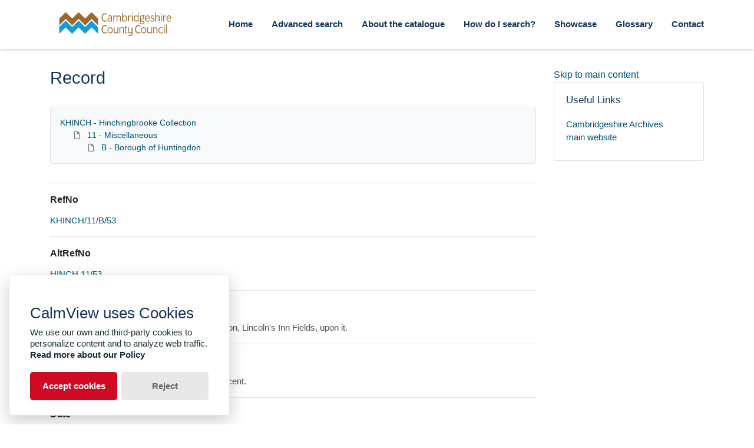

--- FILE ---
content_type: text/html; charset=utf-8
request_url: https://calm.cambridgeshire.gov.uk/Record.aspx?src=CalmView.Catalog&id=KHINCH%2F11%2FB%2F53&AddBasket=KHINCH%2F11%2FB%2F53
body_size: 26978
content:
<?xml version="1.0" encoding="utf-8" ?> 
<!DOCTYPE html>

<html lang="en" xml:lang="en">
<head><link href="/WebResource.axd?d=V-YM5yPgHh3QWNVt4RNgsoDdpkOMRU9vsoqs1JGG_SpSBgBVfn1JXJVp5VlJgWpwQLJvIk9ZBmFyCZ019otUHRVwSJa2Fwqa-Di9EAJ7Ai4jeqt5i3f5EIpeCfUQYO2e4m6ckUHJXTLR0Bd4wcpmJg2&amp;t=638612185500000000" type="text/css" rel="stylesheet"></link><meta http-equiv="Content-Type" content="text/html; charset=utf-8" /><meta name="viewport" content="width=device-width, initial-scale=1, shrink-to-fit=no" /><meta name="description" /><meta name="author" /><title>
	Search Results
</title><link rel="stylesheet" href="https://use.fontawesome.com/releases/v5.5.0/css/all.css" integrity="sha384-B4dIYHKNBt8Bc12p+WXckhzcICo0wtJAoU8YZTY5qE0Id1GSseTk6S+L3BlXeVIU" crossorigin="anonymous" /><meta name="description" content="">
<link type="text/css" href="/App_Themes/Customer/style.css" rel="stylesheet" media="All" />
<link type="text/css" href="/App_Themes/Customer/fancybox.css" rel="stylesheet" media="All" />
<link type="text/css" href="/App_Themes/Customer/customer.css" rel="stylesheet" media="All" /><link href="https://calm.cambridgeshire.gov.uk:443/rdf/catalog/KHINCH/11/B/53" rel="alternate" type="application/rss+xml" /><style type="text/css">
	.ctl00_main_RecordView_ctl04_0 { text-decoration:none; }
	.ctl00_main_RecordView_ctl04_1 { border-style:none; }
	.ctl00_main_RecordView_ctl04_2 {  }

</style></head>
<body class="layout-with-side-nav">
    
    <form name="aspnetForm" method="post" action="./Record.aspx?src=CalmView.Catalog&amp;id=KHINCH%2f11%2fB%2f53&amp;AddBasket=KHINCH%2f11%2fB%2f53" onsubmit="javascript:return WebForm_OnSubmit();" id="aspnetForm" class="page_Record">
<div>
<input type="hidden" name="__VIEWSTATE" id="__VIEWSTATE" value="/[base64]////[base64]/263CBEwwgUNEI1HQg==" />
</div>


<script src="/WebResource.axd?d=3r0kr8h0b0ISmBxxkfNEIACVCEcB8m2_PIGCvkP2FceKd4g7mXtScEXzztTRD2wFJZKlIgCs2ZOz-cWvato1M7h5GLpkuHhI9AJLd18kfjfuKIIk5b2Swuw8gQkYDF2UrRcWdNTLnqQV16RwMg--aA2&amp;t=638612185500000000" type="text/javascript"></script>
<script src="/WebResource.axd?d=oSZVQPBIs0R6ycLOAULTGscU_Ims8-g_Tqbl9fNuKSwV4WiU9l0iMveuFCMPkgwddlYJwaU15TNRS_1R1BCX3X01vPmNi16kaFqbFiVbA1Ny6yu3yT-7HjvcAudHLY2SqBk0kUNbLGbLHP2bA77LDQ2&amp;t=638612185500000000" type="text/javascript"></script>
<script type="text/javascript">
//<![CDATA[
function WebForm_OnSubmit() {
document.getElementById('ctl00_ctl19').value = GetViewState__AspNetTreeView('ctl00_main_RecordView_ctl04_UL');
return true;
}
//]]>
</script>

<div>

	<input type="hidden" name="__VIEWSTATEGENERATOR" id="__VIEWSTATEGENERATOR" value="26522A17" />
	<input type="hidden" name="__EVENTVALIDATION" id="__EVENTVALIDATION" value="/wEdAAIzIZB4974KXoLkRVU5bnW6cb0HDRE6rOla+/px77sRrjH0lgE/ADXoFW+RQgHv7nTEEKZCKzWAR7osPisRnCgc" />
</div>    
     <header class="header">

        <div class="container header__container">
            <div class="header__row">

                <div class="header__brand-container">
                    <div class="brand">
                        <a href="default.aspx" class="brand__link">
                            <span class="sr-only">Homepage</span>
                            <img src=".\images\cambridgeshirecc.svg" id="ctl00_logoImage" class="brand__img" aria-label="Site logo" />                            
                        </a>
                    </div>
                </div>

                <button class="header__burger-menu" type="button" data-toggle="collapse" data-target="#navbarNav"
                    aria-controls="navbarNav" aria-expanded="false" aria-label="Toggle navigation">
                    <i class="fas fa-bars header__burger-menu-open"></i>
                    <i class="fas fa-times header__burger-menu-close"></i>
                </button>

                <div class="header__navbar-container" aria-label="Nav-bar">
                    <nav class="navbar navbar-expand-md navbar-light container header__navbar" aria-label="Nav-bar">
                        <div id="navbarNav" class="collapse navbar-collapse header__navbar-collapse" aria-label="Nav-bar">
                            
                        <ul class='navbar-nav'><li class='nav-item'><a class='top-nav-link' href='default.aspx'>Home</a></li><li class='nav-item'><a class='top-nav-link' href='advanced.aspx?src=CalmView.Catalog'>Advanced search</a></li><li class='nav-item'><a class='top-nav-link' href='aboutcatalogue.aspx'>About the catalogue</a></li><li class='nav-item'><a class='top-nav-link' href='searches.aspx'>How do I search?</a></li><li class='nav-item'><a class='top-nav-link' href='showcase.aspx'>Showcase</a></li><li class='nav-item'><a class='top-nav-link' href='glossary.aspx'>Glossary</a></li><li class='nav-item'><a class='top-nav-link' href='contact.aspx'>Contact</a></li></ul'></div>
                    </nav>
                </div>

            </div>
        </div>

    </header>

        <div class="main">
            <div id="content" class="content">                
                

    <main class="main main--content-page">
        <div class="container">
            <div class="main__content">
                <div class="main__content-main">
                    <div id="ctl00_main_BreadCrumb" class="bcrumb">
	<h1>Record</h1>
</div>
                    <div class="PageHeader">
                        
                    </div>
                    <div>
                        
                        <div class="recordcontainer">
                            <div class="recordcontent">
                                <div id="ctl00_main_RecordView">
	<div class="recordcontext">
		<div>

			<div class="AspNet-TreeView" id="ctl00_main_RecordView_ctl04">
					<ul id="ctl00_main_RecordView_ctl04_UL">
						<li class="AspNet-TreeView-Root">
							<span class="AspNet-TreeView-Collapse" onclick="ExpandCollapse__AspNetTreeView(this)">&nbsp;</span>
							<a href="/Record.aspx?src=CalmView.Catalog&amp;id=KHINCH">
								KHINCH - Hinchingbrooke Collection</a>
							<ul>
								<li class="AspNet-TreeView-Parent">
									<span class="AspNet-TreeView-Collapse" onclick="ExpandCollapse__AspNetTreeView(this)">&nbsp;</span>
									<a href="/Record.aspx?src=CalmView.Catalog&amp;id=KHINCH%2f11">
										11 - Miscellaneous</a>
									<ul>
										<li class="AspNet-TreeView-Leaf">
											<a href="/Record.aspx?src=CalmView.Catalog&amp;id=KHINCH%2f11%2fB">
												B - Borough of Huntingdon</a>
										</li>
									</ul>
								</li>
							</ul>
						</li>
					</ul>

			</div>
		</div>
	</div><div class="recordContent"><table class="summary" border="0" cellspacing="2" cellpadding="5" summary="Record View"><tr id="RefNo&#xD;&#xA;      "><td class="tabletitle" rowspan="1">RefNo</td><td class="tablevalue"><a href="TreeBrowse.aspx?src=CalmView.Catalog&amp;field=RefNo&amp;key=KHINCH%2f11%2fB%2f53" title="Browse record in hierarchy.">KHINCH/11/B/53</a></td></tr><tr id="AltRefNo&#xD;&#xA;      "><td class="tabletitle" rowspan="1">AltRefNo</td><td class="tablevalue"><a href="TreeBrowse.aspx?src=CalmView.Catalog&amp;field=RefNo&amp;key=KHINCH%2f11%2fB%2f53" title="Browse record in hierarchy.">HINCH 11/53</a></td></tr><tr id="Title&#xD;&#xA;      "><td class="tabletitle" rowspan="1">Title</td><td class="tablevalue">Copy of the Case and the opinion of John Morton, Lincoln's Inn Fields, upon it.</td></tr><tr id="Description&#xD;&#xA;      "><td class="tabletitle" rowspan="1">Description</td><td class="tablevalue">Relating to the admission of burgesses by descent.</td></tr><tr id="Date&#xD;&#xA;      "><td class="tabletitle" rowspan="1">Date</td><td class="tablevalue">22nd November, 1764</td></tr><tr id="CreatorName&#xD;&#xA;      "><td class="tabletitle" rowspan="1">CreatorName</td><td class="tablevalue">Montagu family, Earls of Sandwich of Hinchingbrooke</td></tr><tr id="Repository&#xD;&#xA;      "><td class="tabletitle" rowspan="1">Repository</td><td class="tablevalue">Huntingdonshire Archives</td></tr></table><p><a class="recordlink" href="Overview.aspx?src=CalmView.Persons&amp;q=Code:F%2f0009" title="Show related Persons records.">	  		  
                                     Show related Persons records.
                                </a></p><div class="Title">Persons</div><table border="0" cellspacing="0" class="underview"><tr class="Title"><td>Code</td><td>PersonName</td><td>Dates</td></tr><tr class="record" RefNo=""><td class="underviewfield" style="width:20%;"><a href="Record.aspx?src=CalmView.Persons&amp;id=F%2f0009" title="Show related Persons records.">F/0009</a></td><td class="underviewfield" style="width:60%;">Montagu; family; of Hinchingbrooke House; Earls of Sandwich</td><td class="underviewfield" style="width:20%;">11th Century-Present</td></tr></table></div>
</div>
                                <span id="ctl00_main_AddToMyItems" class="myitems-add-button"><a href="/Record.aspx?src=CalmView.Catalog&amp;id=KHINCH%2f11%2fB%2f53&amp;AddBasket=KHINCH%2f11%2fB%2f53">Add to My Items</a></span>
                            </div>
                            <div id="ctl00_main_LinkedDataList" class="LinkedData">
	<ul class="LinkedData"></ul>
</div>
                        </div>
                        
                    </div>
                    <div class="PageFooter">
                        
                    </div>
                </div>
                <div class="sidebar main__content-sidebar">
                    

<a href="#main__content" class  ="skipsidebar">Skip to main content</a>
<div id="ctl00_main_ctl00_ctl00_showCaseCard" class="card sidebar__card card--showcase">

<a href='./Record.aspx?src=Catalog&amp;id=KQ%2fR55%2f11%2f6'><div class='card-img-top'><img class='card-img-top-img' src='GetImage.ashx?db=Catalog&amp;fname=cro.pl.R55__26_11_6.jpg&amp;type=' alt='Cambridge Prison: elevation of the keeper's house, 1801'/></div><div class='card-body'><p class='card-text' >Cambridge Prison: elevation of the keeper's house, 1801</p></div></a></div>


<div id="ctl00_main_ctl00_ctl01_usefullinks" class="card sidebar__card sidebar__nav-card">
    <div class="card-body">
        <h2 class="sidebar__card-title card-title sidebar__nav-card-title">Useful Links</h2>
        <nav id="ctl00_main_ctl00_ctl01_usefulLinksNav" class="nav flex-column">
        <a href='https://www.cambridgeshire.gov.uk/residents/libraries-leisure-culture/archives' class='nav-link sidebar__card-link sidebar__nav-card-link' target='_blank'>Cambridgeshire Archives main website</a></nav>
    </div>
</div>




    <link type="text/css" rel="stylesheet" href="styles/TwitterNav.css" />
    
    

<div id="ctl00_main_ctl00_ctl03_instagramcard2" class="sidebar__card card--instagram">
        <blockquote id="ctl00_main_ctl00_ctl03_instagramContent" class="instagram-media" data-instgrm-captioned="" data-instgrm-permalink="https://www.instagram.com/cambridgeshire.archives/" data-instgrm-version="12" style=" background:#FFF; border:0; border-radius:3px; box-shadow:0 0 1px 0 rgba(0,0,0,0.5),0 1px 10px 0 rgba(0,0,0,0.15); 
                        margin: 1px; max-width:540px; min-width:0; padding:0; width:99.375%; width:-webkit-calc(100% - 2px); width:calc(100% - 2px);">
                        <div style="padding:16px;">
                            <a href="https://www.instagram.com/p/BojTPXFDMYP/?utm_source=ig_embed&amp;utm_medium=loading" 
                                style=" background:#FFFFFF; line-height:0; padding:0 0; text-align:center; text-decoration:none; width:100%;" target="_blank">
                                <div style=" display: flex; flex-direction: row; align-items: center;">
                                    <div style="background-color: #F4F4F4; border-radius: 50%; flex-grow: 0; height: 40px; margin-right: 14px; width: 40px;"></div>
                                    <div style="display: flex; flex-direction: column; flex-grow: 1; justify-content: center;"> <div style=" background-color: #F4F4F4;
                                        border-radius: 4px; flex-grow: 0; height: 14px; margin-bottom: 6px; width: 100px;"></div>
                                        <div style=" background-color: #F4F4F4; border-radius: 4px; flex-grow: 0; height: 14px; width: 60px;">

                                        </div></div></div>
                                <div style="padding: 19% 0;"></div><div style="display:block; height:50px; margin:0 auto 12px; width:50px;"><svg width="50px" height="50px" viewBox="0 0 60 60" version="1.1" xmlns="https://www.w3.org/2000/svg" xmlns:xlink="https://www.w3.org/1999/xlink"><g stroke="none" stroke-width="1" fill="none" fill-rule="evenodd"><g transform="translate(-511.000000, -20.000000)" fill="#000000"><g><path d="M556.869,30.41 C554.814,30.41 553.148,32.076 553.148,34.131 C553.148,36.186 554.814,37.852 556.869,37.852 C558.924,37.852 560.59,36.186 560.59,34.131 C560.59,32.076 558.924,30.41 556.869,30.41 M541,60.657 C535.114,60.657 530.342,55.887 530.342,50 C530.342,44.114 535.114,39.342 541,39.342 C546.887,39.342 551.658,44.114 551.658,50 C551.658,55.887 546.887,60.657 541,60.657 M541,33.886 C532.1,33.886 524.886,41.1 524.886,50 C524.886,58.899 532.1,66.113 541,66.113 C549.9,66.113 557.115,58.899 557.115,50 C557.115,41.1 549.9,33.886 541,33.886 M565.378,62.101 C565.244,65.022 564.756,66.606 564.346,67.663 C563.803,69.06 563.154,70.057 562.106,71.106 C561.058,72.155 560.06,72.803 558.662,73.347 C557.607,73.757 556.021,74.244 553.102,74.378 C549.944,74.521 548.997,74.552 541,74.552 C533.003,74.552 532.056,74.521 528.898,74.378 C525.979,74.244 524.393,73.757 523.338,73.347 C521.94,72.803 520.942,72.155 519.894,71.106 C518.846,70.057 518.197,69.06 517.654,67.663 C517.244,66.606 516.755,65.022 516.623,62.101 C516.479,58.943 516.448,57.996 516.448,50 C516.448,42.003 516.479,41.056 516.623,37.899 C516.755,34.978 517.244,33.391 517.654,32.338 C518.197,30.938 518.846,29.942 519.894,28.894 C520.942,27.846 521.94,27.196 523.338,26.654 C524.393,26.244 525.979,25.756 528.898,25.623 C532.057,25.479 533.004,25.448 541,25.448 C548.997,25.448 549.943,25.479 553.102,25.623 C556.021,25.756 557.607,26.244 558.662,26.654 C560.06,27.196 561.058,27.846 562.106,28.894 C563.154,29.942 563.803,30.938 564.346,32.338 C564.756,33.391 565.244,34.978 565.378,37.899 C565.522,41.056 565.552,42.003 565.552,50 C565.552,57.996 565.522,58.943 565.378,62.101 M570.82,37.631 C570.674,34.438 570.167,32.258 569.425,30.349 C568.659,28.377 567.633,26.702 565.965,25.035 C564.297,23.368 562.623,22.342 560.652,21.575 C558.743,20.834 556.562,20.326 553.369,20.18 C550.169,20.033 549.148,20 541,20 C532.853,20 531.831,20.033 528.631,20.18 C525.438,20.326 523.257,20.834 521.349,21.575 C519.376,22.342 517.703,23.368 516.035,25.035 C514.368,26.702 513.342,28.377 512.574,30.349 C511.834,32.258 511.326,34.438 511.181,37.631 C511.035,40.831 511,41.851 511,50 C511,58.147 511.035,59.17 511.181,62.369 C511.326,65.562 511.834,67.743 512.574,69.651 C513.342,71.625 514.368,73.296 516.035,74.965 C517.703,76.634 519.376,77.658 521.349,78.425 C523.257,79.167 525.438,79.673 528.631,79.82 C531.831,79.965 532.853,80.001 541,80.001 C549.148,80.001 550.169,79.965 553.369,79.82 C556.562,79.673 558.743,79.167 560.652,78.425 C562.623,77.658 564.297,76.634 565.965,74.965 C567.633,73.296 568.659,71.625 569.425,69.651 C570.167,67.743 570.674,65.562 570.82,62.369 C570.966,59.17 571,58.147 571,50 C571,41.851 570.966,40.831 570.82,37.631"></path></g></g></g></svg></div><div style="padding-top: 8px;"> <div style=" color:#3897f0; font-family:Arial,sans-serif; font-size:14px; font-style:normal; font-weight:550; line-height:18px;"> View this post on Instagram</div></div><div style="padding: 12.5% 0;"></div> <div style="display: flex; flex-direction: row; margin-bottom: 14px; align-items: center;"><div> <div style="background-color: #F4F4F4; border-radius: 50%; height: 12.5px; width: 12.5px; transform: translateX(0px) translateY(7px);"></div> <div style="background-color: #F4F4F4; height: 12.5px; transform: rotate(-45deg) translateX(3px) translateY(1px); width: 12.5px; flex-grow: 0; margin-right: 14px; margin-left: 2px;"></div> <div style="background-color: #F4F4F4; border-radius: 50%; height: 12.5px; width: 12.5px; transform: translateX(9px) translateY(-18px);"></div></div><div style="margin-left: 8px;"> <div style=" background-color: #F4F4F4; border-radius: 50%; flex-grow: 0; height: 20px; width: 20px;"></div> <div style=" width: 0; height: 0; border-top: 2px solid transparent; border-left: 6px solid #f4f4f4; border-bottom: 2px solid transparent; transform: translateX(16px) translateY(-4px) rotate(30deg)"></div></div><div style="margin-left: auto;"> <div style=" width: 0px; border-top: 8px solid #F4F4F4; border-right: 8px solid transparent; transform: translateY(16px);"></div> <div style=" background-color: #F4F4F4; flex-grow: 0; height: 12px; width: 16px; transform: translateY(-4px);"></div> <div style=" width: 0; height: 0; border-top: 8px solid #F4F4F4; border-left: 8px solid transparent; transform: translateY(-4px) translateX(8px);"></div></div></div></a> <p style=" margin:8px 0 0 0; padding:0 4px;"> <a href="https://www.instagram.com/p/BojTPXFDMYP/?utm_source=ig_embed&amp;utm_medium=loading" style=" color:#000; font-family:Arial,sans-serif; font-size:14px; font-style:normal; font-weight:normal; line-height:17px; text-decoration:none; word-wrap:break-word;" target="_blank">Thank you Central and North West London NHS Foundation Trust for helping us #BeatTheFlu this winter by giving three of our RCN professional leads their flu vaccine. We’re calling on all nursing staff to get their flu vaccine to protect themselves and their patients too 💉 #flu #fluvaccine #fluseason #winter #nursing #nurses #patients #studentnurse</a></p> <p style=" color:#c9c8cd; font-family:Arial,sans-serif; font-size:14px; line-height:17px; margin-bottom:0; margin-top:8px; overflow:hidden; padding:8px 0 7px; text-align:center; text-overflow:ellipsis; white-space:nowrap;">A post shared by <a href="https://www.instagram.com/thercn/?utm_source=ig_embed&amp;utm_medium=loading" style=" color:#c9c8cd; font-family:Arial,sans-serif; font-size:14px; font-style:normal; font-weight:normal; line-height:17px;" target="_blank"> Royal College of Nursing</a> (@thercn) on <time style=" font-family:Arial,sans-serif; font-size:14px; line-height:17px;" datetime="2018-10-05T12:33:33+00:00">Oct 5, 2018 at 5:33am PDT</time></p></div></blockquote> <script async src="//www.instagram.com/embed.js"></script>        
    </div>


                </div>
            </div>
        </div>
        <section id="ctl00_main_ctl01_whatsnew" class="whats-new content-section content-section--alt">
            <div class="whats-new__inner content-section__inner">
                <div class="whats-new__content">

                    <div class="whats-new__header">
                        <h2 id="ctl00_main_ctl01_whatsNewTitle" class="whats-new__title">Showcase items</h2>
                        <p id="ctl00_main_ctl01_whatNewSummaryText" class="whats-new__desc">A list of our latest and most exciting new items.</p>
                    </div>

                    <div id="ctl00_main_ctl01_whatsnewimages" class="whats-new__items">

                        

                    <div class='whats-new__item'><a href = './Record.aspx?src=Catalog&amp;id=KQ%2fR55%2f11%2f6' class='whats-new__item-link'><div class='whats-new__img-container'><img src = 'GetImage.ashx?db=Catalog&amp;fname=cro.pl.R55__26_11_6.jpg&amp;type=LargeThumbnail' class='img-fluid whats-new__img' alt='Cambridge Prison: elevation of the keeper's house, 1801' /></div><div class='whats-new__img-title'>Cambridge Prison: elevation of the keeper's house, 1801</div></a></div><div class='whats-new__item'><a href = './Record.aspx?src=Catalog&amp;id=K1140%2fC%2f25%2f1%2f1%2f7%2f109' class='whats-new__item-link'><div class='whats-new__img-container'><img src = 'GetImage.ashx?db=Catalog&amp;fname=1140_25_01_01_109.jpg&amp;type=LargeThumbnail' class='img-fluid whats-new__img' alt='Men with chickens at Papworth' /></div><div class='whats-new__img-title'>Men with chickens at Papworth</div></a></div><div class='whats-new__item'><a href = './Record.aspx?src=Catalog&amp;id=K1140%2fB%2f5%2f14%2f153' class='whats-new__item-link'><div class='whats-new__img-container'><img src = 'GetImage.ashx?db=Catalog&amp;fname=1140_5_14_153.jpg&amp;type=LargeThumbnail' class='img-fluid whats-new__img' alt='A tuberculosis patient in a hut at Papworth Village Settlement, 1932' /></div><div class='whats-new__img-title'>A tuberculosis patient in a hut at Papworth Village Settlement, 1932</div></a></div><div class='whats-new__item'><a href = './Record.aspx?src=Catalog&amp;id=KHB1%2f1%2f1' class='whats-new__item-link'><div class='whats-new__img-container'><img src = 'GetImage.ashx?db=Catalog&amp;fname=1205preview.jpg&amp;type=LargeThumbnail' class='img-fluid whats-new__img' alt='Huntingdon Borough Charter, 1205' /></div><div class='whats-new__img-title'>Huntingdon Borough Charter, 1205</div></a></div></div>

                    <div class="whats-new__more">
                        <a href="showcase.aspx" id="ctl00_main_ctl01_whatNewButton" class="btn btn-primary">Explore Showcase</a>
                    </div>
                </div>
            </div>
        </section>

    </main>


            </div>    
        </div>

        <div class="bottom">
             <footer class="footer" aria-label="Footer">
                <div class="container">

                    <ul class="footer__links">
                        <li><a href="sitemap.aspx" id="ctl00_siteMap">Sitemap</a></li>
                        <li><a href="https://www.cambridgeshire.gov.uk/accessibility" id="ctl00_privacy">Accessibility Statement</a></li>
                        <li><a href="https://www.cambridgeshire.gov.uk/terms-and-disclaimer" id="ctl00_terms">Terms</a></li>
                    </ul>

                    <div class="row footer__social-links">
                        <div id="ctl00_socialLinksDiv" class="col-12">
                        <a href='https://www.facebook.com/CambridgeshireArchivesService/' target='_blank' class='footer__social-link'><i class='fab fa-facebook-square fa-2x' aria-hidden='true'></i><span class='sr-only'>facebook</span></a><a href='https://www.instagram.com/cambridgeshire.archives/' target='_blank' class='footer__social-link'><i class='fab fa-instagram fa-2x' aria-hidden='true'></i><span class='sr-only'>instagram</span></a></div>
                    </div>
                    
                    <div class="row text-muted">
                        <div class="col-12 col-md-6">
                            <p id="ctl00_globalFooterText"></p>
                        </div>
                        <div class="col-12 col-md-6 text-md-right">
                            <p>&copy; CalmView </p>
                        </div>
                    </div>
                </div>
             </footer> 
        </div>                     
    <div>
	<input type="hidden" name="ctl00$ctl19" id="ctl00_ctl19" />
</div></form> 

    <!-- <script src="https://code.jquery.com/jquery-3.2.1.slim.min.js" integrity="sha384-KJ3o2DKtIkvYIK3UENzmM7KCkRr/rE9/Qpg6aAZGJwFDMVNA/GpGFF93hXpG5KkN"
        crossorigin="anonymous"></script> -->
    <script>window.jQuery || document.write('<script src="./js/jquery-slim.min.js"><\/script>')</script>
    <script src="./js/jquery.fancybox.min.js"></script>
    <script src="./js/bootstrap.min.js"></script>
    <script src="./js/main.js"></script>

    <script type="text/javascript">
        window.application_path = "/";
    </script>

    <script src="./js/glowCookies.min.js"></script>
    <script src="./js/cookies-banner.js"></script>
    <script src="./js/banner-config.js"></script>
    <script type="text/javascript" src="custom.js"></script>
    
</body>
</html>


--- FILE ---
content_type: application/javascript
request_url: https://calm.cambridgeshire.gov.uk/js/main.js
body_size: 1145
content:
calmview = {
    setupNavigation: function() {
    },
    popularSearch: function() {
        $('.search-cloud__item').on('click', function(){
            $('.SearchTextBox').val($(this).text());
            $('.SearchButton').click();
        });
    }
};

$(function(){
    calmview.setupNavigation();
    calmview.popularSearch();

    // Setup lightbox
    $('.recordContent img').not('[src*="mp3"], .nofancybox').parent().addClass('record-thumbnail-link').fancybox({});

    // Remove unneeded line breaks
    $('.AdvancedSearch br').remove();

    // Replace breadcrumb class to avoid bs styles
    // $('.breadcrumb').addClass('bcrumbs').removeClass('breadcrumb');

    // Remove nbsp from search error box
    $('.AdvancedSearchError').empty();
});


$(function () {
    $('#herocarousel').carousel({ pause: "false" });
    $('#playButton').hide();

    $('#playButton').click(function () {
      $('#herocarousel').carousel('cycle');
      $('#pauseButton').show();
      $('#playButton').hide();
    });

    $('#pauseButton').click(function () {
      $('#herocarousel').carousel('pause');
      $('#playButton').show();
      $('#pauseButton').hide();
    });
});

$(document).bind('keyup', function (e) {
  if (e.which == 39) {
    $('#herocarousel').carousel('next');
  }
  else if (e.which == 37) {
    $('#herocarousel').carousel('prev');
  }
});

